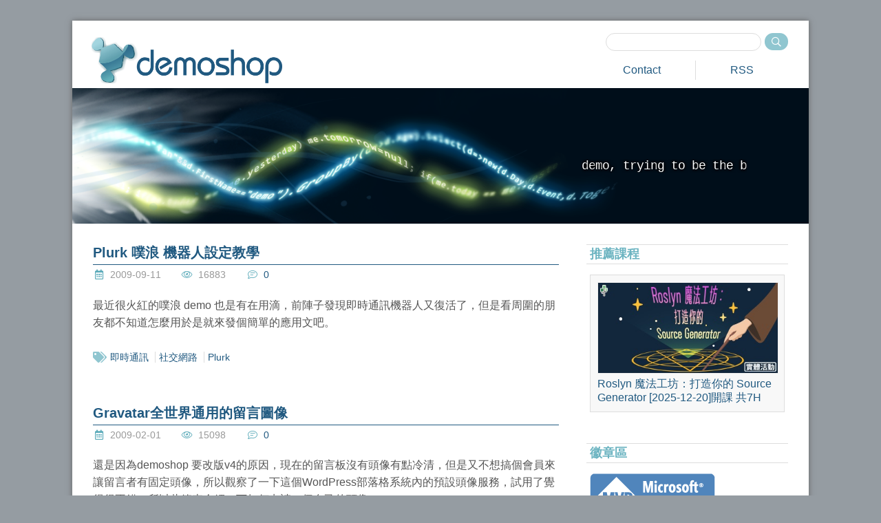

--- FILE ---
content_type: text/html; charset=utf-8
request_url: https://demo.tc/Tag/%E7%A4%BE%E4%BA%A4%E7%B6%B2%E8%B7%AF
body_size: 5371
content:
<!DOCTYPE html>
<html lang="zh-tw">
<head prefix="og: http://ogp.me/ns#">
    <script async src="https://www.googletagmanager.com/gtag/js?id=UA-2750410-1"></script>
    <script>
  window.dataLayer = window.dataLayer || [];
  function gtag(){dataLayer.push(arguments);}
  gtag('js', new Date());
  gtag('config', 'UA-2750410-1');
    </script>

    <meta charset="utf-8" />
    <meta name="viewport" content="width=device-width, initial-scale=1.0" />
    <title>demo小鋪</title>
    <meta name="Author" content="電魔小鋪有限公司" />
    <meta http-equiv="x-dns-prefetch-control" content="on" />
    <link rel="dns-prefetch" href="//demoblog.blob.core.windows.net" />
    <link rel="dns-prefetch" href="//www.google-analytics.com" />
    <meta property="fb:admins" content="1278595205" />
    <meta property="og:title" content="demo小鋪" />
    <meta property="og:type" content="website" />
    <meta property="og:site_name" content="demo小鋪" />
    <meta property="og:url" content="https://demo.tc/Tag/%E7%A4%BE%E4%BA%A4%E7%B6%B2%E8%B7%AF" />
    <link rel="icon" href="/favicon.ico">
    <link rel="shortcut icon" type="image/x-icon" href="/favicon.ico" />
    <link rel="apple-touch-icon" sizes="114*114" href="/Images/apple_touch_icon.png" />
    <meta name="application-name" content="demoshopBlog" />
    
    
    
        <link rel="stylesheet" href="https://pro.fontawesome.com/releases/v5.3.1/css/all.css" integrity="sha384-9ralMzdK1QYsk4yBY680hmsb4/hJ98xK3w0TIaJ3ll4POWpWUYaA2bRjGGujGT8w" crossorigin="anonymous">
        <link href="/css/powered_by_demoshop.css?v=H58YGCvpDAA_Ty_ToeNFj2WtILVII66a1xzc5pgMPL0" rel="stylesheet" />
    
</head>
<body>
    <div b-5z6rvrkicb class="page-wrapper">
        <header class="header">
            <h1 b-5z6rvrkicb class="logo"><a b-5z6rvrkicb href="/">demoshop</a></h1>
            <div b-5z6rvrkicb class="search-block">
                <form method="get" action="/Search?p=1">
                    <input b-5z6rvrkicb name="q" type="text" />
                    <button b-5z6rvrkicb><i b-5z6rvrkicb class="far fa-search"></i></button>
                </form>
            </div>
            <nav b-5z6rvrkicb class="top-nav">
                <ul b-5z6rvrkicb>
                    <li b-5z6rvrkicb>
                        <a b-5z6rvrkicb href="//m.me/demo.fan" target="_blank">Contact</a>
                    </li>
                    <li b-5z6rvrkicb>
                        <a b-5z6rvrkicb href="/RSS" target="_blank">RSS</a>
                    </li>
                </ul>
            </nav>
        </header>
        <div class="main-image"><ul id="scene"><li class="layer" data-depth="0.10"><img src="/images/i_highlight_bottom.png" /></li><li class="layer" data-depth="0.20"><img src="/images/i_smoke.png" /></li><li class="layer" data-depth="0.50"><img src="/images/i_yellow_bottom.png" /></li><li class="layer" data-depth="0.30"><img src="/images/i_blue.png" /></li><li class="layer" data-depth="0.50"><img src="/images/i_yellow_top.png" /></li><li class="layer" data-depth="0.70"><img src="/images/i_highlight_middle.png" /></li><li class="layer" data-depth="0.90"><img src="/images/i_highlight_top.png" /></li><li class="layer" data-depth="1.00"><img src="/images/i_pattern.png" /></li></ul><div class="words"><p><span><span class="word">d</span><span class="word">e</span><span class="word">m</span><span class="word">o</span><span class="word">,</span></span><span><span class="word"> </span><span class="word">t</span><span class="word">r</span><span class="word">y</span><span class="word">i</span><span class="word">n</span><span class="word">g</span><span class="word"> </span><span class="word">t</span><span class="word">o</span><span class="word"> </span><span class="word">b</span><span class="word">e</span><span class="word"> </span><span class="word">t</span><span class="word">h</span><span class="word">e</span><span class="word"> </span><span class="word">b</span><span class="word">e</span><span class="word">s</span><span class="word">t</span><span class="underline">_</span></span></p></div></div>
        <div b-5z6rvrkicb class="main-wrapper">
            <div b-5z6rvrkicb class="main-block">
                
    <div class="article">
    <div class="header">
    <h2 class="title">
        <a href="/post/Plurk%20%E5%99%97%E6%B5%AA%20%E6%A9%9F%E5%99%A8%E4%BA%BA%E8%A8%AD%E5%AE%9A%E6%95%99%E5%AD%B8">Plurk 噗浪 機器人設定教學</a>
    </h2>
    <ul class="status">
        <li>
            <i class="far fa-calendar-alt fa-fw"></i><span>2009-09-11
   </span>
        </li>
        <li>
            <i class="fal fa-eye fa-fw"></i><span>16883</span>
        </li>
        <li>
            <i class="fal fa-comment-lines fa-fw"></i><span><a href="/post/Plurk%20%E5%99%97%E6%B5%AA%20%E6%A9%9F%E5%99%A8%E4%BA%BA%E8%A8%AD%E5%AE%9A%E6%95%99%E5%AD%B8#disqus_thread">0</a></span>
        </li>
    </ul>
</div>
    <div class="content typeset">
        <p>最近很火紅的噗浪 demo 也是有在用滴，前陣子發現即時通訊機器人又復活了，但是看周圍的朋友都不知道怎麼用於是就來發個簡單的應用文吧。</p>
     </div>
     <div class="article-nav">
         <div class="tag">
             <i class="fas fa-tags"></i><ul><li><a href='/Tag/%E5%8D%B3%E6%99%82%E9%80%9A%E8%A8%8A'>即時通訊</a></li><li><a href='/Tag/%E7%A4%BE%E4%BA%A4%E7%B6%B2%E8%B7%AF'>社交網路</a></li><li><a href='/Tag/Plurk'>Plurk</a></li></ul>
         </div>
     </div>
 </div>
    <div class="article">
    <div class="header">
    <h2 class="title">
        <a href="/post/Gravatar%E5%85%A8%E4%B8%96%E7%95%8C%E9%80%9A%E7%94%A8%E7%9A%84%E7%95%99%E8%A8%80%E5%9C%96%E5%83%8F">Gravatar全世界通用的留言圖像</a>
    </h2>
    <ul class="status">
        <li>
            <i class="far fa-calendar-alt fa-fw"></i><span>2009-02-01
   </span>
        </li>
        <li>
            <i class="fal fa-eye fa-fw"></i><span>15098</span>
        </li>
        <li>
            <i class="fal fa-comment-lines fa-fw"></i><span><a href="/post/Gravatar%E5%85%A8%E4%B8%96%E7%95%8C%E9%80%9A%E7%94%A8%E7%9A%84%E7%95%99%E8%A8%80%E5%9C%96%E5%83%8F#disqus_thread">0</a></span>
        </li>
    </ul>
</div>
    <div class="content typeset">
        <p>還是因為demoshop 要改版v4的原因，現在的留言板沒有頭像有點冷清，但是又不想搞個會員來讓留言者有固定頭像，所以觀察了一下這個WordPress部落格系統內的預設頭像服務，試用了覺得很不錯，所以此篇來介紹一下如何申請一個自己的頭像。</p>
     </div>
     <div class="article-nav">
         <div class="tag">
             <i class="fas fa-tags"></i><ul><li><a href='/Tag/%E9%83%A8%E8%90%BD%E6%A0%BC%E6%87%89%E7%94%A8'>部落格應用</a></li><li><a href='/Tag/%E7%A4%BE%E4%BA%A4%E7%B6%B2%E8%B7%AF'>社交網路</a></li><li><a href='/Tag/Gravatar'>Gravatar</a></li></ul>
         </div>
     </div>
 </div>
    <div class="article">
    <div class="header">
    <h2 class="title">
        <a href="/post/MSN%20%E6%A9%9F%E5%99%A8%E4%BA%BA%20%E6%9C%89%E5%95%8F%E5%BF%85%E9%81%94">MSN 機器人 有問必達</a>
    </h2>
    <ul class="status">
        <li>
            <i class="far fa-calendar-alt fa-fw"></i><span>2008-06-28
   </span>
        </li>
        <li>
            <i class="fal fa-eye fa-fw"></i><span>12525</span>
        </li>
        <li>
            <i class="fal fa-comment-lines fa-fw"></i><span><a href="/post/MSN%20%E6%A9%9F%E5%99%A8%E4%BA%BA%20%E6%9C%89%E5%95%8F%E5%BF%85%E9%81%94#disqus_thread">0</a></span>
        </li>
    </ul>
</div>
    <div class="content typeset">
        <p>
	<strong>MSN聊天機器人</strong>大家應該多多少少有聽過，但之前都是國外的服務，除非你想練洋文，不然應該不太會想使用，而這個台灣版本的機器人<strong>有問必達</strong>就猛啦，台灣製作溝通全中文，而且功能強到不像話，快來加入吧。
</p>
     </div>
     <div class="article-nav">
         <div class="tag">
             <i class="fas fa-tags"></i><ul><li><a href='/Tag/%E7%A4%BE%E4%BA%A4%E7%B6%B2%E8%B7%AF'>社交網路</a></li><li><a href='/Tag/%E5%8D%B3%E6%99%82%E9%80%9A%E8%A8%8A'>即時通訊</a></li><li><a href='/Tag/MSN'>MSN</a></li></ul>
         </div>
     </div>
 </div>
<div class="&#x70;&#x61;&#x67;&#x69;&#x6E;&#x61;&#x74;&#x69;&#x6F;&#x6E;"><ul class=""><li class="&#x61;&#x63;&#x74;&#x69;&#x76;&#x65;"><span>&#x31;</span></li></ul></div>
            </div>
            
    <div class="side-block">
     
    <div class="side-unit">
        <h3>推薦課程</h3>
        <div class="side-content">
            <ul class="list course">
                    <li><a href="https://skilltree.my/Events/2025/12/20/Source-Generator-Batch-2" target="_blank"><img src="https://skilltree.blob.core.windows.net/event/__5mcak.png" alt="Roslyn 魔法工坊&#xFF1A;打造你的 Source Generator" />Roslyn 魔法工坊&#xFF1A;打造你的 Source Generator [2025-12-20]開課 共7H</a></li>
            </ul>
        </div>
    </div>

    <div class="side-unit">
        <h3>徽章區</h3>
        <div class="side-content">
            
                <a href="http://mvp.microsoft.com/zh-tw/mvp/Demo Fan-4025166" target="_blank" title="微軟最有價值專家 Developer Technologies 領域，2009年至今"><img class="img" src="https://skilltree.blob.core.windows.net/promote/MVP_skilltree.png" alt="微軟最有價值專家 Developer Technologies 領域，2009年至今" /></a>
<a href="https://skilltree.my" target="_blank" title="業界師資、實戰教學"><img class="img" src="https://skilltree.blob.core.windows.net/promote/skilltree.my.png" width="180" alt="業界師資、實戰教學" /></a>
 <a href="https://mvc.tw" target="_blank" title="樂在 Coding 愛上 MVC"><img class="img" src="https://skilltree.blob.core.windows.net/promote/MVC.tw.png" alt="樂在 Coding 愛上 MVC" /></a>
            
        </div>
    </div>
    <div class="side-unit">
        <h3>系列文章</h3>
        <div class="side-content">
            
                <ul class="list">
        <li><a href="/Series/Log%E6%87%89%E7%94%A8">Log應用</a></li>
        <li><a href="/Series/Razor%20Pages%20%E8%88%87%20ASP.NET%20MVC%20%E7%9A%84%E5%B7%AE%E7%95%B0">Razor Pages 與 ASP.NET MVC 的差異</a></li>
        <li><a href="/Series/Dark%20Template">Dark Template</a></li>
        <li><a href="/Series/VirtualBox">VirtualBox</a></li>
        <li><a href="/Series/.NET6">.NET6</a></li>
        <li><a href="/Series/Microsoft%20Azure">Microsoft Azure</a></li>
        <li><a href="/Series/Subversion%20SVN%20%E7%89%88%E6%9C%AC%E6%8E%A7%E7%AE%A1">Subversion SVN 版本控管</a></li>
        <li><a href="/Series/Microsoft%20Edge">Microsoft Edge</a></li>
        <li><a href="/Series/Visual%20Studio%202017">Visual Studio 2017</a></li>
        <li><a href="/Series/IDataProtectionProvider">IDataProtectionProvider</a></li>
</ul>
            
        </div>
    </div>
    <div class="side-unit">
        <h3>最新留言</h3>
        <div class="side-content">
            <div id="recentcomments" class="dsq-widget">
                <script type="text/javascript" src="//demotc.disqus.com/recent_comments_widget.js?num_items=10&hide_avatars=0&avatar_size=32&excerpt_length=100"></script>
            </div>
        </div>
    </div>
</div>

        </div>

        <footer b-5z6rvrkicb class="footer">
            <p b-5z6rvrkicb class="cc">本著作係採用 <a b-5z6rvrkicb href="http://creativecommons.org/licenses/by-nc-sa/3.0/tw/" target="_blank">CC BY-NC-SA 3.0</a>。</p>
            <div b-5z6rvrkicb class="copyright">
                &copy; 2025 <a b-5z6rvrkicb href="http://demoshop.tw" target="_blank">demo小鋪有限公司</a> All Rights Reserved Ver. 2024.3.16.1
                <img b-5z6rvrkicb src="https://demoshop.visualstudio.com/demoBlog/_apis/build/status/demoBlog-ASP.NET%20Core-CI" alt="Azure DevOps" />
                <img b-5z6rvrkicb src="https://demoshop.vsrm.visualstudio.com/_apis/public/Release/badge/5638ddbd-83d5-416d-b1eb-ba943d76961f/1/1" alt="Azure DevOps" />
            </div>
        </footer>
    </div>
    
    
        <script src="https://ajax.aspnetcdn.com/ajax/jquery/jquery-3.3.1.min.js" crossorigin="anonymous" integrity="sha384-tsQFqpEReu7ZLhBV2VZlAu7zcOV+rXbYlF2cqB8txI/8aZajjp4Bqd+V6D5IgvKT">
        </script>
<script>(window.jQuery||document.write("\u003Cscript src=\u0022/lib/jquery/jquery.min.js\u0022 crossorigin=\u0022anonymous\u0022 integrity=\u0022sha384-tsQFqpEReu7ZLhBV2VZlAu7zcOV\u002BrXbYlF2cqB8txI/8aZajjp4Bqd\u002BV6D5IgvKT\u0022\u003E\u003C/script\u003E"));</script>
        <script src="/js/powered_by_demoshop.js?v=PBguy1goaKMWm3H84RrZFmqLQDQhBVDIxzcLXoxHCJI"></script>
    

<script async src="//pagead2.googlesyndication.com/pagead/js/adsbygoogle.js"></script>
    <script>
         (adsbygoogle = window.adsbygoogle || []).push({
              google_ad_client: "ca-pub-0694222449690045",
              enable_page_level_ads: true
         });
    </script>
</body>
</html>


--- FILE ---
content_type: text/html; charset=utf-8
request_url: https://www.google.com/recaptcha/api2/aframe
body_size: 268
content:
<!DOCTYPE HTML><html><head><meta http-equiv="content-type" content="text/html; charset=UTF-8"></head><body><script nonce="DM6saKkl6qQyQBWhIEVrNw">/** Anti-fraud and anti-abuse applications only. See google.com/recaptcha */ try{var clients={'sodar':'https://pagead2.googlesyndication.com/pagead/sodar?'};window.addEventListener("message",function(a){try{if(a.source===window.parent){var b=JSON.parse(a.data);var c=clients[b['id']];if(c){var d=document.createElement('img');d.src=c+b['params']+'&rc='+(localStorage.getItem("rc::a")?sessionStorage.getItem("rc::b"):"");window.document.body.appendChild(d);sessionStorage.setItem("rc::e",parseInt(sessionStorage.getItem("rc::e")||0)+1);localStorage.setItem("rc::h",'1764897725922');}}}catch(b){}});window.parent.postMessage("_grecaptcha_ready", "*");}catch(b){}</script></body></html>

--- FILE ---
content_type: text/css
request_url: https://demo.tc/css/powered_by_demoshop.css?v=H58YGCvpDAA_Ty_ToeNFj2WtILVII66a1xzc5pgMPL0
body_size: 10934
content:
@charset "UTF-8";:root{--ck-image-style-spacing:24px;--ck-todo-list-checkmark-size:16px;--ck-color-code-block-label-background:rgb(117, 117, 117);--ck-font-face:Helvetica,Arial,Tahoma,Verdana,sans-serif;--ck-spacing-tiny:1.8px;--ck-spacing-medium:4.8px}/*! normalize.css v8.0.1 | MIT License | github.com/necolas/normalize.css */html{line-height:1.15;-webkit-text-size-adjust:100%}body{margin:0}main{display:block}h1{font-size:2em;margin:.67em 0}hr{-webkit-box-sizing:content-box;box-sizing:content-box;height:0;overflow:visible}pre{font-family:monospace,monospace;font-size:1em}a{background-color:transparent}abbr[title]{border-bottom:none;text-decoration:underline;-webkit-text-decoration:underline dotted;text-decoration:underline dotted}b,strong{font-weight:bolder}code,kbd,samp{font-family:monospace,monospace;font-size:1em}small{font-size:80%}sub,sup{font-size:75%;line-height:0;position:relative;vertical-align:baseline}sub{bottom:-.25em}sup{top:-.5em}img{border-style:none}button,input,optgroup,select,textarea{font-family:inherit;font-size:100%;line-height:1.15;margin:0}button,input{overflow:visible}button,select{text-transform:none}[type=button],[type=reset],[type=submit],button{-webkit-appearance:button}[type=button]::-moz-focus-inner,[type=reset]::-moz-focus-inner,[type=submit]::-moz-focus-inner,button::-moz-focus-inner{border-style:none;padding:0}[type=button]:-moz-focusring,[type=reset]:-moz-focusring,[type=submit]:-moz-focusring,button:-moz-focusring{outline:1px dotted ButtonText}fieldset{padding:.35em .75em .625em}legend{-webkit-box-sizing:border-box;box-sizing:border-box;color:inherit;display:table;max-width:100%;padding:0;white-space:normal}progress{vertical-align:baseline}textarea{overflow:auto}[type=checkbox],[type=radio]{-webkit-box-sizing:border-box;box-sizing:border-box;padding:0}[type=number]::-webkit-inner-spin-button,[type=number]::-webkit-outer-spin-button{height:auto}[type=search]{-webkit-appearance:textfield;outline-offset:-2px}[type=search]::-webkit-search-decoration{-webkit-appearance:none}::-webkit-file-upload-button{-webkit-appearance:button;font:inherit}details{display:block}summary{display:list-item}template{display:none}[hidden]{display:none}body{background:#959ca2;font-family:"Helvetica Neue",Helvetica,Arial,'Heiti TC','Apple LiGothic Medium','微軟正黑體',sans-serif}a{color:#205980;text-decoration:none;-webkit-transition:all .1s ease-in-out;transition:all .1s ease-in-out}a:hover{-webkit-transition:all .1s ease-in-out;transition:all .1s ease-in-out;color:#638ba6}input:focus,textarea:focus{outline:0;border:#205980 1px solid!important}.top-nav ul,footer.footer nav ul{list-style:none;padding:0;margin:0}.top-nav ul li,footer.footer nav ul li{float:left}.clearfix:after,.clearfix:before,.main-block .article .header ul.status:after,.main-block .article .header ul.status:before,.side-unit .list.course:after,.side-unit .list.course:before,.top-nav ul:after,.top-nav ul:before,footer.footer nav ul:after,footer.footer nav ul:before,footer.footer nav:after,footer.footer nav:before,footer.footer:after,footer.footer:before,header.header:after,header.header:before{content:" ";display:table}.clearfix:after,.main-block .article .header ul.status:after,.side-unit .list.course:after,.top-nav ul:after,footer.footer nav ul:after,footer.footer nav:after,footer.footer:after,header.header:after{clear:both}.center{text-align:center}.has-margin-bottom{margin-bottom:20px}.has-margin-top{margin-top:20px}.has-margin-left{margin-left:8px}.has-margin-right{margin-right:8px}.url{word-wrap:break-word}.page-wrapper{display:block;width:1070px;margin:30px auto;background:#fff;-webkit-box-shadow:#666 0 0 8px;box-shadow:#666 0 0 8px}header.header{position:relative}header.header h1.logo a{display:block;position:absolute;width:277px;height:67px;background:url(../images/logo.png) 0 0 no-repeat;background-size:277px 67px;text-indent:110%;overflow:hidden;left:28px;top:24px}header.header .search-block{position:absolute;top:18px;right:30px}header.header .search-block>form{display:flex}header.header .search-block input[type=text]{border-radius:14px;width:200px;border:#ddd 1px solid;height:22px;padding:1px 12px;font-size:14px}header.header .search-block button{background:#90c6d0;color:#fff;border:none;border-radius:13px;height:25px;line-height:25px;padding:0 10px;position:relative;font-size:14px;-webkit-transition:all .1s ease-in-out;transition:all .1s ease-in-out;margin-left:5px;display:flex;align-items:center}header.header .search-block button:hover{background:#205980}.top-nav{float:right;margin:37px 30px 12px 0}.top-nav li{border-left:#ddd 1px solid}.top-nav li:first-child{border-left:none}.top-nav li a{display:block;padding:5px 50px}.top-nav li a:active,.top-nav li a:hover{background:#2a75a9;color:#fff}.main-image{display:block;background:#000e1a;position:relative;width:100%;padding:9.2% 0;overflow:hidden}.main-image>ul{position:absolute;top:-9.2%}.main-image div.words{position:absolute;top:43%;right:40px;width:290px}.main-image p{font-family:'Source Code Pro',Consolas,Courier,monospace;color:#fff;font-size:1.1em;white-space:nowrap;overflow:hidden;width:290px;text-shadow:rgba(0,0,0,.5) 1px 1px 5px,rgba(0,0,0,.5) 1px 0 5px,rgba(0,0,0,.5) 0 1px 5px,rgba(0,0,0,.5) -1px -1px 5px,rgba(0,0,0,.5) -1px 0 5px,rgba(0,0,0,.5) 0 -1px 5px;-webkit-animation:5s steps(29,end) type;animation:5s steps(29,end) type}.main-image p span.underline{-webkit-animation:1s infinite blink;animation:1s infinite blink}.main-image p span.word{width:10px;display:inline-block;text-align:center}@-webkit-keyframes type{from{width:0}to{width:100%}}@keyframes type{from{width:0}to{width:100%}}@-webkit-keyframes blink{from{opacity:1}to{opacity:0}}@keyframes blink{from{opacity:1}to{opacity:0}}#scene{overflow:hidden;background:#000e1a;margin:0}#scene .layer img{width:100%;position:relative;left:-150px}.main-wrapper{padding-top:30px;display:flex;justify-content:space-between}.main-block{margin-left:30px;margin-right:40px;flex-grow:1;min-width:0;line-height:1.6em;color:#555;padding-bottom:30px}.main-block .article{margin-bottom:50px}.main-block .article a{overflow-wrap:break-word;word-wrap:break-word;-ms-word-break:break-all;word-break:break-all;word-break:break-word}.main-block .article caption,.main-block .article dd,.main-block .article dt,.main-block .article figcaption,.main-block .article li,.main-block .article p,.main-block .article pre,.main-block .article td,.main-block .article th{line-height:1.6em}.main-block .article caption,.main-block .article dd,.main-block .article dl,.main-block .article figcaption,.main-block .article figure,.main-block .article h1,.main-block .article h2,.main-block .article h3,.main-block .article h4,.main-block .article h5,.main-block .article h6,.main-block .article ol,.main-block .article p,.main-block .article pre,.main-block .article ul{margin-top:1.6em;margin-bottom:1.6em}.main-block .article h1,.main-block .article h2,.main-block .article h3,.main-block .article h4,.main-block .article h5,.main-block .article h6{font-weight:700;margin-bottom:0}.main-block .article h1{font-size:200%}.main-block .article h2{font-size:160%}.main-block .article h3{font-size:120%}.main-block .article h4{font-size:100%}.main-block .article h5{font-size:80%}.main-block .article h6{font-size:80%;font-weight:400}.main-block .article blockquote,.main-block .article ol,.main-block .article ul{margin-left:22px}.main-block .article blockquote{position:relative;margin:0;padding:22px 44px}.main-block .article blockquote:after,.main-block .article blockquote:before{position:absolute;font-size:66px;color:#ddd}.main-block .article blockquote:before{content:"“";top:29px;left:0}.main-block .article blockquote:after{content:"”";bottom:0;right:0}.main-block .article code,.main-block .article pre,.main-block .article th{background-color:#eee}.main-block .article code,.main-block .article pre,.main-block .article td,.main-block .article th{color:#333}.main-block .article pre,.main-block .article table,.main-block .article td,.main-block .article th{border:#ddd 1px solid}.main-block .article b,.main-block .article strong{font-weight:bolder}.main-block .article u{text-decoration:underline}.main-block .article em{font-style:italic;text-decoration:none}.main-block .article abbr[title]{border-bottom:1px dotted gray}.main-block .article cite{font-style:italic}.main-block .article code{font-family:'Source Code Pro',Consolas,Courier,monospace;line-height:18px;padding:0 5px;margin:0 3px;border-radius:2px;border:#ddd 1px solid;display:inline-block}.main-block .article pre{-webkit-box-sizing:border-box;box-sizing:border-box;font-family:'Source Code Pro',Consolas,Courier,monospace;display:block;max-width:100%;overflow:auto;padding:12px;font-size:13px;white-space:pre-wrap;position:relative}.main-block .article pre code{padding:0;border:none;margin:0;line-height:inherit;border-radius:0;display:block}.main-block .article pre[data-language]::after{content:attr(data-language);position:absolute}.main-block .article pre[data-language]::after{top:-1px;right:10px;background:var(--ck-color-code-block-label-background);font-size:10px;font-family:var(--ck-font-face);line-height:16px;padding:var(--ck-spacing-tiny) var(--ck-spacing-medium);color:#fff;white-space:nowrap}.main-block .article del{color:#c00;text-decoration:line-through}.main-block .article ins{color:#888;text-decoration:none}.main-block .article kbd{font-family:'Source Code Pro',Consolas,Courier,monospace;line-height:18px;background:#555;display:inline-block;color:#f5f5f5;padding:0 5px;margin:0 3px;border-radius:2px;border:#333 1px solid}.main-block .article mark{background-color:transparent;color:#333;-webkit-box-shadow:inset 0 -2px 0 rgba(255,162,0,.8);box-shadow:inset 0 -2px 0 rgba(255,162,0,.8)}.main-block .article mark.red{-webkit-box-shadow:inset 0 -2px 0 rgba(255,162,169,.8);box-shadow:inset 0 -2px 0 rgba(255,162,169,.8)}.main-block .article mark.green{-webkit-box-shadow:inset 0 -2px 0 rgba(112,255,142,.8);box-shadow:inset 0 -2px 0 rgba(112,255,142,.8)}.main-block .article samp{font-family:'Source Code Pro',Consolas,Courier,monospace}.main-block .article small{font-size:80%}.main-block .article s{text-decoration:line-through}.main-block .article sub{font-size:80%;vertical-align:sub}.main-block .article sup{font-size:80%;vertical-align:super}.main-block .article var{font-style:italic}.main-block .article ol ol,.main-block .article ol ul,.main-block .article ul ol,.main-block .article ul ul{margin-top:0;margin-bottom:0}.main-block .article ol{list-style:decimal}.main-block .article ol ol{list-style:lower-alpha}.main-block .article ol ol ol{list-style:lower-roman}.main-block .article ol ol ol ol{list-style:decimal}.main-block .article ul{list-style:square}.main-block .article ul.todo-list{list-style:none;margin-left:0}.main-block .article ul.todo-list li{margin-bottom:5px}.main-block .article ul.todo-list .todo-list__label>input{cursor:pointer}.main-block .article ul.todo-list .todo-list__label>input{-webkit-appearance:none;display:inline-block;position:relative;width:var(--ck-todo-list-checkmark-size);height:var(--ck-todo-list-checkmark-size);vertical-align:middle;border:0;left:-25px;margin-right:-15px;right:0;margin-left:0}.main-block .article ul.todo-list .todo-list__label>input::before{display:block;position:absolute;-webkit-box-sizing:border-box;box-sizing:border-box;content:"";width:100%;height:100%;border:1px solid #333;border-radius:2px;-webkit-transition:background .25s ease-in-out,border .25s ease-in-out,-webkit-box-shadow .25s ease-in-out;transition:background .25s ease-in-out,border .25s ease-in-out,-webkit-box-shadow .25s ease-in-out;transition:box-shadow .25s ease-in-out,background .25s ease-in-out,border .25s ease-in-out;transition:box-shadow .25s ease-in-out,background .25s ease-in-out,border .25s ease-in-out,-webkit-box-shadow .25s ease-in-out}.main-block .article ul.todo-list .todo-list__label>input::after{display:block;position:absolute;-webkit-box-sizing:content-box;box-sizing:content-box;pointer-events:none;content:"";left:calc(var(--ck-todo-list-checkmark-size)/3);top:calc(var(--ck-todo-list-checkmark-size)/5.3);width:calc(var(--ck-todo-list-checkmark-size)/5.3);height:calc(var(--ck-todo-list-checkmark-size)/2.6);border-left:0 solid transparent;border-bottom:calc(var(--ck-todo-list-checkmark-size)/8) solid transparent;border-right:calc(var(--ck-todo-list-checkmark-size)/8) solid transparent;border-top:0 solid transparent;-webkit-transform:rotate(45deg);transform:rotate(45deg)}.main-block .article ul.todo-list .todo-list__label>input[checked]::before{background:#205980;border-color:#205980}.main-block .article ul.todo-list .todo-list__label>input[checked]::after{border-color:#fff}.main-block .article li{margin-bottom:5.5px}.main-block .article dt{font-weight:700}.main-block .article dd{margin-top:0}.main-block .article hr{border:none;border-top:#ccc 1px solid;margin:15px 0 0;padding-bottom:15px}.main-block .article table{margin:21.5px 0;-webkit-box-sizing:border-box;box-sizing:border-box;border-collapse:collapse;table-layout:auto}.main-block .article caption{caption-side:top;font-weight:700;margin-top:0;text-align:left}.main-block .article td,.main-block .article th{padding:5px 5.5px;text-align:left}.main-block .article embed,.main-block .article iframe,.main-block .article img,.main-block .article object{display:block;max-width:100%;-webkit-box-sizing:border-box;box-sizing:border-box}.main-block .article figure{display:block;max-width:100%}.main-block .article figure.image{border:#eee 1px solid;padding:5px;background:#fff;display:table}.main-block .article figure.image img{border:none;padding:0}.main-block .article figure.image figcaption{text-align:center;padding:5px 0 0;margin:0;color:#6da4b4}.main-block .article figure{margin-left:0;margin-right:0}.main-block .article figcaption{font-size:80%}.main-block .article img{border:#eee 1px solid;background:#fff;padding:5px}.main-block .article img.img-inline{background:0 0;border:none;display:inline}.main-block .article img:not(.cke_widget_mask){height:auto!important}.main-block .article img.Wirisformula{border:none;padding:0}.main-block .article .note--normal{font-size:inherit;font-weight:400;-webkit-box-sizing:border-box;box-sizing:border-box;display:block;max-width:100%;background:#fff;padding:10px;margin:22px 0;color:#333;border-left:#ccc 4px solid}.main-block .article .note--important{font-size:inherit;font-weight:400;-webkit-box-sizing:border-box;box-sizing:border-box;display:block;max-width:100%;background:#fff;padding:10px;margin:22px 0;color:#333;border-left:#205980 4px solid}.main-block .article .note--info{font-size:inherit;font-weight:400;-webkit-box-sizing:border-box;box-sizing:border-box;display:block;max-width:100%;background:#fff;padding:10px;margin:22px 0;color:#333;border-left:#6ab5ef 4px solid}.main-block .article .note--warning{font-size:inherit;font-weight:400;-webkit-box-sizing:border-box;box-sizing:border-box;display:block;max-width:100%;background:#fff;padding:10px;margin:22px 0;color:#333;border-left:#efb86a 4px solid}.main-block .article .note--danger{font-size:inherit;font-weight:400;-webkit-box-sizing:border-box;box-sizing:border-box;display:block;max-width:100%;background:#fff;padding:10px;margin:22px 0;color:#333;border-left:#ef6a6a 4px solid}.main-block .article .snippet-wrap .snippet-num li{padding-left:1em}.main-block .article .image-style-align-left{float:left;margin-right:var(--ck-image-style-spacing)}.main-block .article .image-style-align-right{float:right;margin-left:var(--ck-image-style-spacing)}.main-block .article .image-style-align-center{margin-left:auto;margin-right:auto}.main-block .article .header{margin:0}.main-block .article .header h2.title{font-size:20px;margin:0;border-bottom:#205980 1px solid;padding-bottom:4px}.main-block .article .header ul.status{list-style:none;margin:3px 0 0;padding:0}.main-block .article .header .status li{float:left;margin-right:30px;font-size:14px;color:#999}.main-block .article .header .status i{color:#5aaab9;margin-right:7px}.main-block .article .header .is_serial{background:#90c6d0;padding:2px 5px;border-radius:3px;color:#fff}.main-block .article .header .is_serial i{color:#d8ebee}.main-block .article .header .is_serial:hover{background:#7ebdc8}.main-block .article .content{padding-top:15px;margin-top:0}.main-block .article .content p:first-child{margin-top:0}.main-block .article .content img{max-width:100%;height:auto!important}.main-block .article-nav{margin-top:20px;position:relative}.main-block .article-nav i.fas{color:#90c6d0;position:absolute;top:5px;left:0}.main-block .article-nav ul{display:block;list-style:none;margin:0;padding:0 0 0 25px}.main-block .article-nav ul li{display:inline-block}.main-block .article-nav .tag a{border-right:#ddd 1px solid;padding:0 9px 0 0;font-size:.9em;margin-right:5px}.main-block .article-nav .tag li:last-child a{border-right:0}.main-block .article .addthis_jumbo_share table,.main-block .article .addthis_jumbo_share td,.main-block .article .addthis_jumbo_share th{border:none;text-align:center}.main-block .article .ad-courses{margin:30px 0;padding:0;list-style:none;display:flex;justify-content:space-between}.main-block .article .ad-courses li{flex-basis:32%;padding:8px;border:#eee 1px solid;-webkit-box-sizing:border-box;box-sizing:border-box}.main-block .article .ad-courses li img{margin-bottom:5px;border:none;padding:0}.form-group .form-control,.form-group label{width:100%}.form-group label{display:block;margin-bottom:5px}.form-group input,.form-group textarea{border:#ddd 1px solid;border-radius:3px;padding:5px}.form-group .requiredPrompt{color:#c00;margin-left:3px}.form-group .btn.btn-primary{display:inline-block;color:#fff;border-radius:3px;background:#90c6d0;padding:8px 15px;border:none}.form-group .btn.btn-primary:hover{background:#205980}.form-group .btn.btn-primary:active{background:#3b7f8c}.pagination{text-align:center;margin-bottom:30px}.pagination ul{display:inline;margin:0;padding:0;list-style:none}.pagination ul li{display:inline;margin:0 2px}.pagination li>a,.pagination li>span{display:inline-block;width:30px;height:30px;line-height:30px;color:#fff;border-radius:3px;background:#90c6d0}.pagination li>a:hover,.pagination li>span:hover{background:#205980}.pagination li.active a{background:#3b7f8c}.page-nav{margin:50px 0 20px;padding:3px 0;border-top:#eee 1px solid;border-bottom:#eee 1px solid;background:#f5f5f5;text-align:center}.page-nav ul{display:inline;list-style:none;margin:0;padding:0}.page-nav ul li{display:inline;margin:0 5px 0 0}.page-nav ul li:before{content:"・";color:#aaa;margin:0 8px 0 0}.page-nav ul li:first-child:before{display:none}.page-nav ul li a{padding:5px}.related-articles,.serial-articles{margin-bottom:30px}.related-articles h3,.serial-articles h3{margin:0 0 5px;padding:0;color:#333}.related-articles h3 i,.serial-articles h3 i{color:#205980;margin-right:7px}.related-articles ul,.serial-articles ul{margin:10px 0;padding:0 0 5px 48px}.related-articles{margin-top:-20px}.article-comments h3{margin:0 0 5px;padding:0;color:#333}.article-comments h3 i{color:#205980;margin-right:7px}.side-block{flex-basis:280px;flex-shrink:0;margin-right:30px}.side-block img{display:block;max-width:100%}.side-sticky{position:sticky;top:20px}.side-unit{margin-bottom:30px}.side-unit>h3{font-size:18px;margin:0 0 15px;border-top:#ddd 1px solid;border-bottom:#ddd 1px solid;padding:2px 5px;line-height:1.3em;color:#6cb4c1}.side-unit .side-content{padding:0 5px;color:#777}.side-unit .img{display:block;max-width:100%;margin-bottom:20px}.side-unit .list{margin:0;padding:0;list-style:none;line-height:1.3em}.side-unit .list li{margin-bottom:10px;border-left:#ddd 5px solid;padding-left:8px}.side-unit .list.course li{border:none;padding:0;margin-bottom:15px}.side-unit .list.course li>a{display:inline-block;border:#ddd 1px solid;padding:10px;background:#f8f8f8;width:100%;-webkit-box-sizing:border-box;box-sizing:border-box}.side-unit .list.course li img{max-width:100%;display:block;border:#eee 1px solid;margin:0 auto 5px}.side-unit .dsq-widget{overflow:hidden}.side-titles{margin-top:30px;background:#f8f8f8;border:#eee 1px solid;padding:15px}.side-titles h3{margin:0 0 20px;color:#6cb4c1}.side-titles ul{list-style:square;color:#205980;padding-left:25px}.side-titles li{margin-bottom:8px}.side-titles ul ul{margin:10px 0;color:#5795bf;padding-left:23px}footer.footer{background:#111;padding:30px;line-height:1.5em}footer.footer p.cc{color:#eee;margin:0 0 10px;padding:0}footer.footer nav{display:inline-block;float:right}footer.footer nav ul li{margin-left:30px}footer.footer a{color:#bbb}footer.footer a:hover{color:#ddd}footer.footer .copyright{color:#888;float:left;display:inline-block}@media (min-width:1320px){.page-wrapper{width:1248px}}@media (max-width:1200px){.page-wrapper{width:940px}.side-block{flex-basis:250px}.main-block .article .ad-courses li{flex-basis:49%}.main-block .article .ad-courses li:last-child{display:none}}@media (max-width:1000px){.page-wrapper{width:800px}header.header h1.logo a{left:20px}header.header .search-block{right:20px}header.header .top-nav{margin-right:20px}.top-nav li a{padding:5px 30px}.main-block{margin-left:20px}.side-block{flex-basis:230px;margin-right:20px}footer.footer{padding:30px 20px}}@media (max-width:850px){.page-wrapper{width:100%;margin:0}header.header h1.logo a{left:3%}header.header .search-block{right:3%}header.header .top-nav{margin-right:3%}.main-block{margin-left:3%;margin-right:4%}.side-block{flex-basis:30%;margin-right:3%}footer.footer{padding:30px 3%}footer.footer nav ul li{margin-left:20px}}@media (max-width:767px){header.header h1.logo a{left:5%}header.header .search-block{right:5%}header.header .top-nav{margin-right:5%}.main-image{padding:0;height:150px}.main-image>ul{top:0}#scene .layer img{height:150px;width:auto;left:-15%}.main-wrapper{flex-direction:column}.main-block{width:90%;margin:0 5%}.side-block{width:90%;margin:0 5% 30px}.side-block ul.list.course{text-align:center}.side-block .img{margin:0 auto 20px}.side-titles{display:none}footer.footer{padding:30px 5%}footer.footer .copyright,footer.footer nav,footer.footer p.cc{display:block;text-align:center;float:none}footer.footer nav{margin-bottom:30px}footer.footer nav ul{margin:0}footer.footer nav ul li{display:inline;float:none;margin:0 15px}}@media (max-width:767px) and (min-width:540px){.side-block ul.list.course li{width:48%;float:left;margin-bottom:20px}.side-block ul.list.course li:nth-child(2n+1){margin-right:4%}.side-block ul.list.course li>a{display:block}}@media (max-width:719px){header.header h1.logo a{width:240px;height:58px;background-size:100% 100%;top:22px}header.header .search-block{top:43px}header.header .top-nav{right:0;width:100%;float:none;margin-top:95px;text-align:center}header.header .top-nav ul li{float:none;display:inline-block;margin-left:-5px;width:30%}header.header .top-nav ul li a{width:100%;padding-left:0;padding-right:0;text-align:center}}@media (max-width:619px){header.header h1.logo a{width:240px;height:58px;background-size:100% 100%;left:50%;margin-left:-120px;top:15px}header.header .search-block{top:82px;right:0;width:100%;text-align:center}header.header .top-nav{margin-top:120px}.main-image div.words{right:5%}.page-nav ul li{display:inline;margin:0}.page-nav ul li:before{content:"・";color:#aaa;margin:0 0 0 -2px}footer.footer nav ul li{margin:0 10px}}@media (max-width:460px){.main-block .article .ad-courses{flex-direction:column}.main-block .article .ad-courses li{flex-basis:100%;margin-bottom:20px}.main-block .article .ad-courses li:last-child{display:block}}@media (max-width:359px){.main-image div.words p{padding:3px;width:auto;-webkit-animation:none;animation:none;text-align:right}.main-image div.words p>span{display:block}.page-nav a span{display:none}}.sh_ide-msvcpp{background:0 0;padding:0;margin:0;border:0 none}.sh_ide-msvcpp .sh_sourceCode{background-color:#fff;color:#000;font-weight:400;font-style:normal}.sh_ide-msvcpp .sh_sourceCode .sh_keyword{color:#00f;font-weight:700;font-style:normal}.sh_ide-msvcpp .sh_sourceCode .sh_type{color:#00f;font-weight:400;font-style:normal}.sh_ide-msvcpp .sh_sourceCode .sh_string{color:#000;font-weight:400;font-style:normal}.sh_ide-msvcpp .sh_sourceCode .sh_regexp{color:#000;font-weight:400;font-style:normal}.sh_ide-msvcpp .sh_sourceCode .sh_specialchar{color:#000;font-weight:400;font-style:normal}.sh_ide-msvcpp .sh_sourceCode .sh_comment{color:green;font-weight:400}.sh_ide-msvcpp .sh_sourceCode .sh_number{color:#000;font-weight:400;font-style:normal}.sh_ide-msvcpp .sh_sourceCode .sh_preproc{color:#00f;font-weight:400;font-style:normal}.sh_ide-msvcpp .sh_sourceCode .sh_function{color:#000;font-weight:400;font-style:normal}.sh_ide-msvcpp .sh_sourceCode .sh_url{color:#000;font-weight:400;font-style:normal}.sh_ide-msvcpp .sh_sourceCode .sh_date{color:#00f;font-weight:700;font-style:normal}.sh_ide-msvcpp .sh_sourceCode .sh_time{color:#00f;font-weight:700;font-style:normal}.sh_ide-msvcpp .sh_sourceCode .sh_file{color:#00f;font-weight:700;font-style:normal}.sh_ide-msvcpp .sh_sourceCode .sh_ip{color:#000;font-weight:400;font-style:normal}.sh_ide-msvcpp .sh_sourceCode .sh_name{color:#000;font-weight:400;font-style:normal}.sh_ide-msvcpp .sh_sourceCode .sh_variable{color:#00f;font-weight:700;font-style:normal}.sh_ide-msvcpp .sh_sourceCode .sh_oldfile{color:#000;font-weight:400;font-style:normal}.sh_ide-msvcpp .sh_sourceCode .sh_newfile{color:#000;font-weight:400;font-style:normal}.sh_ide-msvcpp .sh_sourceCode .sh_difflines{color:#00f;font-weight:700;font-style:normal}.sh_ide-msvcpp .sh_sourceCode .sh_selector{color:#00f;font-weight:700;font-style:normal}.sh_ide-msvcpp .sh_sourceCode .sh_property{color:#00f;font-weight:700;font-style:normal}.sh_ide-msvcpp .sh_sourceCode .sh_value{color:#000;font-weight:400;font-style:normal}.snippet-wrap{position:relative}* html .snippet-wrap{display:inline-block}.snippet-reveal{text-decoration:underline}.snippet-wrap .snippet-hide,.snippet-wrap .snippet-menu{position:absolute;top:0;right:15px;font-size:.9em;z-index:1;background-color:transparent}.snippet-wrap .snippet-hide{top:auto;bottom:10px}* html .snippet-wrap .snippet-hide{bottom:25px}.snippet-wrap .snippet-hide pre,.snippet-wrap .snippet-menu div{background-color:transparent;margin:0;padding:0}.snippet-wrap .snippet-hide a,.snippet-wrap .snippet-menu a{padding:0 5px;text-decoration:underline}.snippet-wrap pre.sh_sourceCode{padding:1em;line-height:1.8em;overflow:auto;position:relative;-moz-border-radius:15px;-webkit-border-radius:15px;border-radius:15px;box-shadow:2px 2px 5px #000;-moz-box-shadow:2px 2px 5px #000;-webkit-box-shadow:2px 2px 5px #000}#container section#main #content_wrap article section.contents pre ol li{margin-left:30px}.snippet-wrap pre.snippet-textonly{padding:2em}* html .snippet-wrap pre.snippet-formatted{padding:2em 1em}.snippet-reveal pre.sh_sourceCode{padding:.5em 1em;text-align:right}.snippet-wrap .snippet-num li{padding-left:1.5em}.snippet-wrap .snippet-no-num{list-style:none;padding:.6em 1em;margin:0}.snippet-wrap .snippet-no-num li{list-style:none;padding-left:0}.snippet-wrap .snippet-num li{list-style:decimal-leading-zero outside none}.snippet-wrap .snippet-no-num li.box{padding:0 6px;margin-left:-6px}.snippet-wrap .snippet-num li.box{list-style-position:inside;margin-left:-3em;padding-left:6px}* html .snippet-wrap .snippet-num li.box{margin-left:-2.4em}.snippet-wrap li.box-top{border-width:1px 1px 0!important}.snippet-wrap li.box-bot{border-width:0 1px 1px!important}.snippet-wrap li.box-mid{border-width:0 1px!important}.snippet-wrap .snippet-num li .box-sp{width:18px;display:inline-block}* html .snippet-wrap .snippet-num li .box-sp{width:27px}.snippet-wrap .snippet-no-num li .box-sp{display:none}body.compensate-for-scrollbar{overflow:hidden}.fancybox-active{height:auto}.fancybox-is-hidden{left:-9999px;margin:0;position:absolute!important;top:-9999px;visibility:hidden}.fancybox-container{-webkit-backface-visibility:hidden;height:100%;left:0;outline:0;position:fixed;-webkit-tap-highlight-color:transparent;top:0;-ms-touch-action:manipulation;touch-action:manipulation;transform:translateZ(0);width:100%;z-index:99992}.fancybox-container *{box-sizing:border-box}.fancybox-bg,.fancybox-inner,.fancybox-outer,.fancybox-stage{bottom:0;left:0;position:absolute;right:0;top:0}.fancybox-outer{-webkit-overflow-scrolling:touch;overflow-y:auto}.fancybox-bg{background:#1e1e1e;opacity:0;transition-duration:inherit;transition-property:opacity;transition-timing-function:cubic-bezier(.47,0,.74,.71)}.fancybox-is-open .fancybox-bg{opacity:.9;transition-timing-function:cubic-bezier(.22,.61,.36,1)}.fancybox-caption,.fancybox-infobar,.fancybox-navigation .fancybox-button,.fancybox-toolbar{direction:ltr;opacity:0;position:absolute;transition:opacity .25s ease,visibility 0s ease .25s;visibility:hidden;z-index:99997}.fancybox-show-caption .fancybox-caption,.fancybox-show-infobar .fancybox-infobar,.fancybox-show-nav .fancybox-navigation .fancybox-button,.fancybox-show-toolbar .fancybox-toolbar{opacity:1;transition:opacity .25s ease 0s,visibility 0s ease 0s;visibility:visible}.fancybox-infobar{color:#ccc;font-size:13px;-webkit-font-smoothing:subpixel-antialiased;height:44px;left:0;line-height:44px;min-width:44px;mix-blend-mode:difference;padding:0 10px;pointer-events:none;top:0;-webkit-touch-callout:none;-webkit-user-select:none;-moz-user-select:none;-ms-user-select:none;user-select:none}.fancybox-toolbar{right:0;top:0}.fancybox-stage{direction:ltr;overflow:visible;transform:translateZ(0);z-index:99994}.fancybox-is-open .fancybox-stage{overflow:hidden}.fancybox-slide{-webkit-backface-visibility:hidden;display:none;height:100%;left:0;outline:0;overflow:auto;-webkit-overflow-scrolling:touch;padding:44px;position:absolute;text-align:center;top:0;transition-property:transform,opacity;white-space:normal;width:100%;z-index:99994}.fancybox-slide::before{content:'';display:inline-block;font-size:0;height:100%;vertical-align:middle;width:0}.fancybox-is-sliding .fancybox-slide,.fancybox-slide--current,.fancybox-slide--next,.fancybox-slide--previous{display:block}.fancybox-slide--image{overflow:hidden;padding:44px 0}.fancybox-slide--image::before{display:none}.fancybox-slide--html{padding:6px}.fancybox-content{background:#fff;display:inline-block;margin:0;max-width:100%;overflow:auto;-webkit-overflow-scrolling:touch;padding:44px;position:relative;text-align:left;vertical-align:middle}.fancybox-slide--image .fancybox-content{animation-timing-function:cubic-bezier(.5,0,.14,1);-webkit-backface-visibility:hidden;background:0 0;background-repeat:no-repeat;background-size:100% 100%;left:0;max-width:none;overflow:visible;padding:0;position:absolute;top:0;-ms-transform-origin:top left;transform-origin:top left;transition-property:transform,opacity;-webkit-user-select:none;-moz-user-select:none;-ms-user-select:none;user-select:none;z-index:99995}.fancybox-can-zoomOut .fancybox-content{cursor:zoom-out}.fancybox-can-zoomIn .fancybox-content{cursor:zoom-in}.fancybox-can-pan .fancybox-content,.fancybox-can-swipe .fancybox-content{cursor:-webkit-grab;cursor:grab}.fancybox-is-grabbing .fancybox-content{cursor:-webkit-grabbing;cursor:grabbing}.fancybox-container [data-selectable=true]{cursor:text}.fancybox-image,.fancybox-spaceball{background:0 0;border:0;height:100%;left:0;margin:0;max-height:none;max-width:none;padding:0;position:absolute;top:0;-webkit-user-select:none;-moz-user-select:none;-ms-user-select:none;user-select:none;width:100%}.fancybox-spaceball{z-index:1}.fancybox-slide--iframe .fancybox-content,.fancybox-slide--map .fancybox-content,.fancybox-slide--pdf .fancybox-content,.fancybox-slide--video .fancybox-content{height:100%;overflow:visible;padding:0;width:100%}.fancybox-slide--video .fancybox-content{background:#000}.fancybox-slide--map .fancybox-content{background:#e5e3df}.fancybox-slide--iframe .fancybox-content{background:#fff}.fancybox-iframe,.fancybox-video{background:0 0;border:0;display:block;height:100%;margin:0;overflow:hidden;padding:0;width:100%}.fancybox-iframe{left:0;position:absolute;top:0}.fancybox-error{background:#fff;cursor:default;max-width:400px;padding:40px;width:100%}.fancybox-error p{color:#444;font-size:16px;line-height:20px;margin:0;padding:0}.fancybox-button{background:rgba(30,30,30,.6);border:0;border-radius:0;box-shadow:none;cursor:pointer;display:inline-block;height:44px;margin:0;padding:10px;position:relative;transition:color .2s;vertical-align:top;visibility:inherit;width:44px}.fancybox-button,.fancybox-button:link,.fancybox-button:visited{color:#ccc}.fancybox-button:hover{color:#fff}.fancybox-button:focus{outline:0}.fancybox-button.fancybox-focus{outline:1px dotted}.fancybox-button[disabled],.fancybox-button[disabled]:hover{color:#888;cursor:default;outline:0}.fancybox-button div{height:100%}.fancybox-button svg{display:block;height:100%;overflow:visible;position:relative;width:100%}.fancybox-button svg path{fill:currentColor;stroke-width:0}.fancybox-button--fsenter svg:nth-child(2),.fancybox-button--play svg:nth-child(2){display:none}.fancybox-button--fsexit svg:nth-child(1),.fancybox-button--pause svg:nth-child(1){display:none}.fancybox-progress{background:#ff5268;height:2px;left:0;position:absolute;right:0;top:0;-ms-transform:scaleX(0);transform:scaleX(0);-ms-transform-origin:0;transform-origin:0;transition-property:transform;transition-timing-function:linear;z-index:99998}.fancybox-close-small{background:0 0;border:0;border-radius:0;color:#ccc;cursor:pointer;opacity:.8;padding:8px;position:absolute;right:-12px;top:-44px;z-index:401}.fancybox-close-small:hover{color:#fff;opacity:1}.fancybox-slide--html .fancybox-close-small{color:currentColor;padding:10px;right:0;top:0}.fancybox-slide--image.fancybox-is-scaling .fancybox-content{overflow:hidden}.fancybox-is-scaling .fancybox-close-small,.fancybox-is-zoomable.fancybox-can-pan .fancybox-close-small{display:none}.fancybox-navigation .fancybox-button{background-clip:content-box;height:100px;opacity:0;position:absolute;top:calc(50% - 50px);width:70px}.fancybox-navigation .fancybox-button div{padding:7px}.fancybox-navigation .fancybox-button--arrow_left{left:0;left:env(safe-area-inset-left);padding:31px 26px 31px 6px}.fancybox-navigation .fancybox-button--arrow_right{padding:31px 6px 31px 26px;right:0;right:env(safe-area-inset-right)}.fancybox-caption{background:linear-gradient(to top,rgba(0,0,0,.85) 0,rgba(0,0,0,.3) 50%,rgba(0,0,0,.15) 65%,rgba(0,0,0,.075) 75.5%,rgba(0,0,0,.037) 82.85%,rgba(0,0,0,.019) 88%,rgba(0,0,0,0) 100%);bottom:0;color:#eee;font-size:14px;font-weight:400;left:0;line-height:1.5;padding:75px 44px 25px 44px;pointer-events:none;right:0;text-align:center;z-index:99996}@supports (padding:max(0px)){.fancybox-caption{padding:75px max(44px,env(safe-area-inset-right)) max(25px,env(safe-area-inset-bottom)) max(44px,env(safe-area-inset-left))}}.fancybox-caption--separate{margin-top:-50px}.fancybox-caption__body{max-height:50vh;overflow:auto;pointer-events:all}.fancybox-caption a,.fancybox-caption a:link,.fancybox-caption a:visited{color:#ccc;text-decoration:none}.fancybox-caption a:hover{color:#fff;text-decoration:underline}.fancybox-loading{animation:fancybox-rotate 1s linear infinite;background:0 0;border:4px solid #888;border-bottom-color:#fff;border-radius:50%;height:50px;left:50%;margin:-25px 0 0 -25px;opacity:.7;padding:0;position:absolute;top:50%;width:50px;z-index:99999}@keyframes fancybox-rotate{100%{transform:rotate(360deg)}}.fancybox-animated{transition-timing-function:cubic-bezier(0,0,.25,1)}.fancybox-fx-slide.fancybox-slide--previous{opacity:0;transform:translate3d(-100%,0,0)}.fancybox-fx-slide.fancybox-slide--next{opacity:0;transform:translate3d(100%,0,0)}.fancybox-fx-slide.fancybox-slide--current{opacity:1;transform:translate3d(0,0,0)}.fancybox-fx-fade.fancybox-slide--next,.fancybox-fx-fade.fancybox-slide--previous{opacity:0;transition-timing-function:cubic-bezier(.19,1,.22,1)}.fancybox-fx-fade.fancybox-slide--current{opacity:1}.fancybox-fx-zoom-in-out.fancybox-slide--previous{opacity:0;transform:scale3d(1.5,1.5,1.5)}.fancybox-fx-zoom-in-out.fancybox-slide--next{opacity:0;transform:scale3d(.5,.5,.5)}.fancybox-fx-zoom-in-out.fancybox-slide--current{opacity:1;transform:scale3d(1,1,1)}.fancybox-fx-rotate.fancybox-slide--previous{opacity:0;-ms-transform:rotate(-360deg);transform:rotate(-360deg)}.fancybox-fx-rotate.fancybox-slide--next{opacity:0;-ms-transform:rotate(360deg);transform:rotate(360deg)}.fancybox-fx-rotate.fancybox-slide--current{opacity:1;-ms-transform:rotate(0);transform:rotate(0)}.fancybox-fx-circular.fancybox-slide--previous{opacity:0;transform:scale3d(0,0,0) translate3d(-100%,0,0)}.fancybox-fx-circular.fancybox-slide--next{opacity:0;transform:scale3d(0,0,0) translate3d(100%,0,0)}.fancybox-fx-circular.fancybox-slide--current{opacity:1;transform:scale3d(1,1,1) translate3d(0,0,0)}.fancybox-fx-tube.fancybox-slide--previous{transform:translate3d(-100%,0,0) scale(.1) skew(-10deg)}.fancybox-fx-tube.fancybox-slide--next{transform:translate3d(100%,0,0) scale(.1) skew(10deg)}.fancybox-fx-tube.fancybox-slide--current{transform:translate3d(0,0,0) scale(1)}@media all and (max-height:576px){.fancybox-slide{padding-left:6px;padding-right:6px}.fancybox-slide--image{padding:6px 0}.fancybox-close-small{right:-6px}.fancybox-slide--image .fancybox-close-small{background:#4e4e4e;color:#f2f4f6;height:36px;opacity:1;padding:6px;right:0;top:0;width:36px}.fancybox-caption{padding-left:12px;padding-right:12px}@supports (padding:max(0px)){.fancybox-caption{padding-left:max(12px,env(safe-area-inset-left));padding-right:max(12px,env(safe-area-inset-right))}}}.fancybox-share{background:#f4f4f4;border-radius:3px;max-width:90%;padding:30px;text-align:center}.fancybox-share h1{color:#222;font-size:35px;font-weight:700;margin:0 0 20px 0}.fancybox-share p{margin:0;padding:0}.fancybox-share__button{border:0;border-radius:3px;display:inline-block;font-size:14px;font-weight:700;line-height:40px;margin:0 5px 10px 5px;min-width:130px;padding:0 15px;text-decoration:none;transition:all .2s;-webkit-user-select:none;-moz-user-select:none;-ms-user-select:none;user-select:none;white-space:nowrap}.fancybox-share__button:link,.fancybox-share__button:visited{color:#fff}.fancybox-share__button:hover{text-decoration:none}.fancybox-share__button--fb{background:#3b5998}.fancybox-share__button--fb:hover{background:#344e86}.fancybox-share__button--pt{background:#bd081d}.fancybox-share__button--pt:hover{background:#aa0719}.fancybox-share__button--tw{background:#1da1f2}.fancybox-share__button--tw:hover{background:#0d95e8}.fancybox-share__button svg{height:25px;margin-right:7px;position:relative;top:-1px;vertical-align:middle;width:25px}.fancybox-share__button svg path{fill:#fff}.fancybox-share__input{background:0 0;border:0;border-bottom:1px solid #d7d7d7;border-radius:0;color:#5d5b5b;font-size:14px;margin:10px 0 0 0;outline:0;padding:10px 15px;width:100%}.fancybox-thumbs{background:#ddd;bottom:0;display:none;margin:0;-webkit-overflow-scrolling:touch;-ms-overflow-style:-ms-autohiding-scrollbar;padding:2px 2px 4px 2px;position:absolute;right:0;-webkit-tap-highlight-color:transparent;top:0;width:212px;z-index:99995}.fancybox-thumbs-x{overflow-x:auto;overflow-y:hidden}.fancybox-show-thumbs .fancybox-thumbs{display:block}.fancybox-show-thumbs .fancybox-inner{right:212px}.fancybox-thumbs__list{font-size:0;height:100%;list-style:none;margin:0;overflow-x:hidden;overflow-y:auto;padding:0;position:absolute;position:relative;white-space:nowrap;width:100%}.fancybox-thumbs-x .fancybox-thumbs__list{overflow:hidden}.fancybox-thumbs-y .fancybox-thumbs__list::-webkit-scrollbar{width:7px}.fancybox-thumbs-y .fancybox-thumbs__list::-webkit-scrollbar-track{background:#fff;border-radius:10px;box-shadow:inset 0 0 6px rgba(0,0,0,.3)}.fancybox-thumbs-y .fancybox-thumbs__list::-webkit-scrollbar-thumb{background:#2a2a2a;border-radius:10px}.fancybox-thumbs__list a{-webkit-backface-visibility:hidden;backface-visibility:hidden;background-color:rgba(0,0,0,.1);background-position:center center;background-repeat:no-repeat;background-size:cover;cursor:pointer;float:left;height:75px;margin:2px;max-height:calc(100% - 8px);max-width:calc(50% - 4px);outline:0;overflow:hidden;padding:0;position:relative;-webkit-tap-highlight-color:transparent;width:100px}.fancybox-thumbs__list a::before{border:6px solid #ff5268;bottom:0;content:'';left:0;opacity:0;position:absolute;right:0;top:0;transition:all .2s cubic-bezier(.25,.46,.45,.94);z-index:99991}.fancybox-thumbs__list a:focus::before{opacity:.5}.fancybox-thumbs__list a.fancybox-thumbs-active::before{opacity:1}@media all and (max-width:576px){.fancybox-thumbs{width:110px}.fancybox-show-thumbs .fancybox-inner{right:110px}.fancybox-thumbs__list a{max-width:calc(100% - 10px)}}

--- FILE ---
content_type: application/javascript; charset=UTF-8
request_url: https://demotc.disqus.com/count-data.js?2=https%3A%2F%2Fdemo.tc%2Fpost%2FGravatar%25E5%2585%25A8%25E4%25B8%2596%25E7%2595%258C%25E9%2580%259A%25E7%2594%25A8%25E7%259A%2584%25E7%2595%2599%25E8%25A8%2580%25E5%259C%2596%25E5%2583%258F&2=https%3A%2F%2Fdemo.tc%2Fpost%2FMSN%2520%25E6%25A9%259F%25E5%2599%25A8%25E4%25BA%25BA%2520%25E6%259C%2589%25E5%2595%258F%25E5%25BF%2585%25E9%2581%2594&2=https%3A%2F%2Fdemo.tc%2Fpost%2FPlurk%2520%25E5%2599%2597%25E6%25B5%25AA%2520%25E6%25A9%259F%25E5%2599%25A8%25E4%25BA%25BA%25E8%25A8%25AD%25E5%25AE%259A%25E6%2595%2599%25E5%25AD%25B8
body_size: 447
content:
var DISQUSWIDGETS;

if (typeof DISQUSWIDGETS != 'undefined') {
    DISQUSWIDGETS.displayCount({"text":{"and":"\u53ca","comments":{"zero":"0","multiple":"{num}","one":"1"}},"counts":[{"id":"https:\/\/demo.tc\/post\/Plurk%20%E5%99%97%E6%B5%AA%20%E6%A9%9F%E5%99%A8%E4%BA%BA%E8%A8%AD%E5%AE%9A%E6%95%99%E5%AD%B8","comments":0},{"id":"https:\/\/demo.tc\/post\/MSN%20%E6%A9%9F%E5%99%A8%E4%BA%BA%20%E6%9C%89%E5%95%8F%E5%BF%85%E9%81%94","comments":0}]});
}

--- FILE ---
content_type: application/javascript; charset=UTF-8
request_url: https://demotc.disqus.com/recent_comments_widget.js?num_items=10&hide_avatars=0&avatar_size=32&excerpt_length=100
body_size: 8964
content:


document.write(' \
<style type="text/css" media="screen">\
	 .dsq-widget ul.dsq-widget-list {\
	 padding: 0;\
	 margin: 0;\
	 text-align: left;\
	 }\
	 img.dsq-widget-avatar {\
	 width: 32px;\
	 height: 32px;\
	 border: 0px;\
	 margin: 0px;\
	 padding: 0px 3px 3px 0px;\
	 float: left;\
	 }\
	 a.dsq-widget-user {\
	 font-weight: bold;\
	 }\
	 a.dsq-widget-thread {\
	 font-weight: bold;\
	 }\
	 p.dsq-widget-meta {\
	 clear: both;\
	 font-size: 80%;\
	 padding: 0;\
	 margin: 0;\
	 }\
	 li.dsq-widget-item {\
	 margin: 15px 0;\
	 list-style-type: none;\
	 clear: both;\
	 }\
	 span.dsq-widget-clout {\
	 padding: 0 2px;\
	 background-color: #ff7300;\
	 color: #fff;\
	 }\
	 table.dsq-widget-horiz td {\
	 padding-right: 15px;\
	 }\
	 .dsq-widget-comment p {\
	 display: inline;\
	 }\
	 </style>\
	 <ul class="dsq-widget-list">\
	 <li class="dsq-widget-item">\
	 <a href="https://disqus.com/by/demofan/"><img class="dsq-widget-avatar" src="https://c.disquscdn.com/uploads/users/13646/8052/avatar92.jpg?1743660025"></a>\
	 <a class="dsq-widget-user" href="https://disqus.com/by/demofan/">demo</a>\
	 <span class="dsq-widget-comment"><p><a href="https://demo.tc/post/Customize-the-Code-Snippet-to-reduce-code-repetition" rel="nofollow noopener" target="_blank" title="https://demo.tc/post/Customize-the-Code-Snippet-to-reduce-code-repetition">https://demo.tc/post/Custom...</a></p></span>\
	 <p class="dsq-widget-meta"><a href="https://demo.tc/post/%E7%94%A8%20shared%20resource%20%E4%B8%80%E8%87%B4%E5%8C%96%E9%8C%AF%E8%AA%A4%E8%A8%8A%E6%81%AF">用 shared resource 一致化錯誤訊息 - demo小鋪</a>&nbsp;&middot;&nbsp;<a href="https://demo.tc/post/%E7%94%A8%20shared%20resource%20%E4%B8%80%E8%87%B4%E5%8C%96%E9%8C%AF%E8%AA%A4%E8%A8%8A%E6%81%AF#comment-6373627479">1 year ago</a></p>\
	 </li>\
	 <li class="dsq-widget-item">\
	 <a href="https://disqus.com/by/vitoshao/"><img class="dsq-widget-avatar" src="//a.disquscdn.com/1761077206/images/noavatar92.png"></a>\
	 <a class="dsq-widget-user" href="https://disqus.com/by/vitoshao/">Vito Shao</a>\
	 <span class="dsq-widget-comment"><p>「下一篇我們將針對這部分做處理」<br>請問下一篇有出了嗎?</p></span>\
	 <p class="dsq-widget-meta"><a href="https://demo.tc/post/%E7%94%A8%20shared%20resource%20%E4%B8%80%E8%87%B4%E5%8C%96%E9%8C%AF%E8%AA%A4%E8%A8%8A%E6%81%AF">用 shared resource 一致化錯誤訊息 - demo小鋪</a>&nbsp;&middot;&nbsp;<a href="https://demo.tc/post/%E7%94%A8%20shared%20resource%20%E4%B8%80%E8%87%B4%E5%8C%96%E9%8C%AF%E8%AA%A4%E8%A8%8A%E6%81%AF#comment-6366203757">1 year ago</a></p>\
	 </li>\
	 <li class="dsq-widget-item">\
	 <a href="https://disqus.com/by/demofan/"><img class="dsq-widget-avatar" src="https://c.disquscdn.com/uploads/users/13646/8052/avatar92.jpg?1743660025"></a>\
	 <a class="dsq-widget-user" href="https://disqus.com/by/demofan/">demo</a>\
	 <span class="dsq-widget-comment"><p>這有點久了，而且我現在也沒有用Yahoo 所以不知道哩</p></span>\
	 <p class="dsq-widget-meta"><a href="https://www.demo.tc/post/%E5%85%8D%E8%B2%BB%E9%96%8B%E5%95%9FYahoo%20POP%E6%94%B6%E4%BF%A1%E8%AE%93%E6%82%A8%E4%B9%9F%E8%83%BD%E4%BA%AB%E5%8F%97Gmail%E7%9A%84%E4%BE%BF%E5%88%A9%E6%80%A7">免費開啟Yahoo POP收信讓您也能享受Gmail的便利性 - demo小鋪</a>&nbsp;&middot;&nbsp;<a href="https://www.demo.tc/post/%E5%85%8D%E8%B2%BB%E9%96%8B%E5%95%9FYahoo%20POP%E6%94%B6%E4%BF%A1%E8%AE%93%E6%82%A8%E4%B9%9F%E8%83%BD%E4%BA%AB%E5%8F%97Gmail%E7%9A%84%E4%BE%BF%E5%88%A9%E6%80%A7#comment-6224251116">2 years ago</a></p>\
	 </li>\
	 <li class="dsq-widget-item">\
	 <a href="https://disqus.com/by/disqus_Rmnios1tO1/"><img class="dsq-widget-avatar" src="https://c.disquscdn.com/uploads/users/37700/7481/avatar92.jpg?1675442722"></a>\
	 <a class="dsq-widget-user" href="https://disqus.com/by/disqus_Rmnios1tO1/">www.poxet.tw</a>\
	 <span class="dsq-widget-comment"><p>現在還能用嗎</p></span>\
	 <p class="dsq-widget-meta"><a href="https://www.demo.tc/post/%E5%85%8D%E8%B2%BB%E9%96%8B%E5%95%9FYahoo%20POP%E6%94%B6%E4%BF%A1%E8%AE%93%E6%82%A8%E4%B9%9F%E8%83%BD%E4%BA%AB%E5%8F%97Gmail%E7%9A%84%E4%BE%BF%E5%88%A9%E6%80%A7">免費開啟Yahoo POP收信讓您也能享受Gmail的便利性 - demo小鋪</a>&nbsp;&middot;&nbsp;<a href="https://www.demo.tc/post/%E5%85%8D%E8%B2%BB%E9%96%8B%E5%95%9FYahoo%20POP%E6%94%B6%E4%BF%A1%E8%AE%93%E6%82%A8%E4%B9%9F%E8%83%BD%E4%BA%AB%E5%8F%97Gmail%E7%9A%84%E4%BE%BF%E5%88%A9%E6%80%A7#comment-6223623902">2 years ago</a></p>\
	 </li>\
	 <li class="dsq-widget-item">\
	 <a href="https://disqus.com/by/disqus_KZmGGvqjR3/"><img class="dsq-widget-avatar" src="//a.disquscdn.com/1761077206/images/noavatar92.png"></a>\
	 <a class="dsq-widget-user" href="https://disqus.com/by/disqus_KZmGGvqjR3/">Alex Ng</a>\
	 <span class="dsq-widget-comment"><p>請問在Area的場景怎麼使用css isolation?</p></span>\
	 <p class="dsq-widget-meta"><a href="https://demo.tc/post/.NET6%20%E7%9A%84%20CSS%20%E9%9A%94%E9%9B%A2%20css%20isolation">.NET6 的 CSS 隔離 css isolation - demo小鋪</a>&nbsp;&middot;&nbsp;<a href="https://demo.tc/post/.NET6%20%E7%9A%84%20CSS%20%E9%9A%94%E9%9B%A2%20css%20isolation#comment-6137058968">2 years ago</a></p>\
	 </li>\
	 <li class="dsq-widget-item">\
	 <a href="https://disqus.com/by/disqus_Fh5cvNdXwP/"><img class="dsq-widget-avatar" src="//a.disquscdn.com/1761077206/images/noavatar92.png"></a>\
	 <a class="dsq-widget-user" href="https://disqus.com/by/disqus_Fh5cvNdXwP/">scott</a>\
	 <span class="dsq-widget-comment"><p>not working</p></span>\
	 <p class="dsq-widget-meta"><a href="http://demo.tc/post/497">ASP.NET MVC 檔案上傳下載是很方便的 | demo小鋪</a>&nbsp;&middot;&nbsp;<a href="http://demo.tc/post/497#comment-6054392239">3 years ago</a></p>\
	 </li>\
	 <li class="dsq-widget-item">\
	 <a href="https://disqus.com/by/disqus_Fh5cvNdXwP/"><img class="dsq-widget-avatar" src="//a.disquscdn.com/1761077206/images/noavatar92.png"></a>\
	 <a class="dsq-widget-user" href="https://disqus.com/by/disqus_Fh5cvNdXwP/">scott</a>\
	 <span class="dsq-widget-comment"><p>not working , System.IO.DirectoryNotFoundException</p></span>\
	 <p class="dsq-widget-meta"><a href="https://demo.tc/post/asp.net%20mvc%20%E6%AA%94%E6%A1%88%E4%B8%8A%E5%82%B3%E4%B8%8B%E8%BC%89%E6%98%AF%E5%BE%88%E6%96%B9%E4%BE%BF%E7%9A%84">ASP.NET MVC 檔案上傳下載是很方便的 - demo小鋪</a>&nbsp;&middot;&nbsp;<a href="https://demo.tc/post/asp.net%20mvc%20%E6%AA%94%E6%A1%88%E4%B8%8A%E5%82%B3%E4%B8%8B%E8%BC%89%E6%98%AF%E5%BE%88%E6%96%B9%E4%BE%BF%E7%9A%84#comment-6054390002">3 years ago</a></p>\
	 </li>\
	 <li class="dsq-widget-item">\
	 <a href="https://disqus.com/by/masterkungfu/"><img class="dsq-widget-avatar" src="//a.disquscdn.com/1761077206/images/noavatar92.png"></a>\
	 <a class="dsq-widget-user" href="https://disqus.com/by/masterkungfu/">master Kung fu</a>\
	 <span class="dsq-widget-comment"><p>感谢分享</p></span>\
	 <p class="dsq-widget-meta"><a href="http://demo.tc/post/560">如何開啟 Windows 2008 R2 索引功能（Windows Search | demo小鋪</a>&nbsp;&middot;&nbsp;<a href="http://demo.tc/post/560#comment-5810048876">3 years ago</a></p>\
	 </li>\
	 <li class="dsq-widget-item">\
	 <a href="https://disqus.com/by/demofan/"><img class="dsq-widget-avatar" src="https://c.disquscdn.com/uploads/users/13646/8052/avatar92.jpg?1743660025"></a>\
	 <a class="dsq-widget-user" href="https://disqus.com/by/demofan/">demo</a>\
	 <span class="dsq-widget-comment"><p>單就文字面看不出端倪，唯一猜測的是你那個網址不止一個網站使用，而你的瀏覽器已經登入過了，所以造成驗證失敗，或許可以用個無痕模式測試，如果有效應該就是我說的，沒校的話可能就要看 Code 才能解了。</p></span>\
	 <p class="dsq-widget-meta"><a href="https://demo.tc/post/.net%20core%20csrf%20%E9%98%B2%E7%AF%84%E6%A9%9F%E5%88%B6%E9%81%87%E4%B8%8A%20ajax">.NET Core CSRF 防範機制遇上 AJAX - demo小鋪</a>&nbsp;&middot;&nbsp;<a href="https://demo.tc/post/.net%20core%20csrf%20%E9%98%B2%E7%AF%84%E6%A9%9F%E5%88%B6%E9%81%87%E4%B8%8A%20ajax#comment-5466398717">4 years ago</a></p>\
	 </li>\
	 <li class="dsq-widget-item">\
	 <a href="https://disqus.com/by/disqus_rLJwdgtntL/"><img class="dsq-widget-avatar" src="//a.disquscdn.com/1761077206/images/noavatar92.png"></a>\
	 <a class="dsq-widget-user" href="https://disqus.com/by/disqus_rLJwdgtntL/">吳文傑</a>\
	 <span class="dsq-widget-comment"><p>不好意思，請教一下，我加上了 @Html.AntiForgeryToken() 並且我加入了 [ValidateAntiForgeryToken]在Controller...</p></span>\
	 <p class="dsq-widget-meta"><a href="https://demo.tc/post/.net%20core%20csrf%20%E9%98%B2%E7%AF%84%E6%A9%9F%E5%88%B6%E9%81%87%E4%B8%8A%20ajax">.NET Core CSRF 防範機制遇上 AJAX - demo小鋪</a>&nbsp;&middot;&nbsp;<a href="https://demo.tc/post/.net%20core%20csrf%20%E9%98%B2%E7%AF%84%E6%A9%9F%E5%88%B6%E9%81%87%E4%B8%8A%20ajax#comment-5464818921">4 years ago</a></p>\
	 </li>\
	 </ul>\
');


--- FILE ---
content_type: image/svg+xml; charset=utf-8; api-version=7.1
request_url: https://demoshop.vsrm.visualstudio.com/_apis/public/Release/badge/5638ddbd-83d5-416d-b1eb-ba943d76961f/1/1
body_size: 1734
content:
<svg width="161.5" height="20.0" xmlns="http://www.w3.org/2000/svg">
  <linearGradient id="a" x2="0" y2="100%">
    <stop offset="0.0" stop-opacity="0.0" stop-color="#000" />
    <stop offset="1.0" stop-opacity="0.2" stop-color="#000" />
  </linearGradient>
  <clipPath id="c">
    <rect width="161.5" height="20.0" rx="3.0" />
  </clipPath>
  <g clip-path="url(#c)">
    <rect width="161.5" height="20.0" fill="#555555" />
    <rect width="68.9" height="20.0" fill="#4EC820" x="92.6" />
    <rect width="161.5" height="20.0" fill="url(#a)" />
  </g>
  <svg width="12" height="12" viewBox="0 0 12 12" fill="none" xmlns="http://www.w3.org/2000/svg" x="5" y="4">
    <g>
      <path fill-rule="evenodd" clip-rule="evenodd" d="M0 9H1V11H3L3 12H0V9Z" fill="#fff" />
      <path fill-rule="evenodd" clip-rule="evenodd" d="M0.666656 4H3.7352L6.20309 0.444336C6.38861 0.166992 6.70068 0 7.03479 0H11.5C11.7762 0 12 0.224609 12 0.5V4.96484C12 5.29883 11.8332 5.61133 11.5553 5.79688L8 8.26465V11.333C8 11.7012 7.70154 12 7.33334 12H5L4 11L5.25 9.75L4.25 8.75L2.99997 10L1.99997 9L3.25 7.75L2.25 6.75L1 8L0 7V4.66699C0 4.29883 0.298462 4 0.666656 4ZM10.5 3C10.5 3.82812 9.82843 4.5 9.00003 4.5C8.1716 4.5 7.50003 3.82812 7.50003 3C7.50003 2.17188 8.1716 1.5 9.00003 1.5C9.82843 1.5 10.5 2.17188 10.5 3Z" fill="#fff" />
    </g>
  </svg>
  <g fill="#fff" text-anchor="middle" font-family="DejaVu Sans,Verdana,Geneva,sans-serif" font-size="11">
    <text x="55.3" y="15.0" fill="#000" fill-opacity="0.3">deployment</text>
    <text x="55.3" y="14.0" fill="#fff">deployment</text>
    <text x="126.1" y="15.0" fill="#000" fill-opacity="0.3">succeeded</text>
    <text x="126.1" y="14.0" fill="#fff">succeeded</text>
  </g>
</svg>